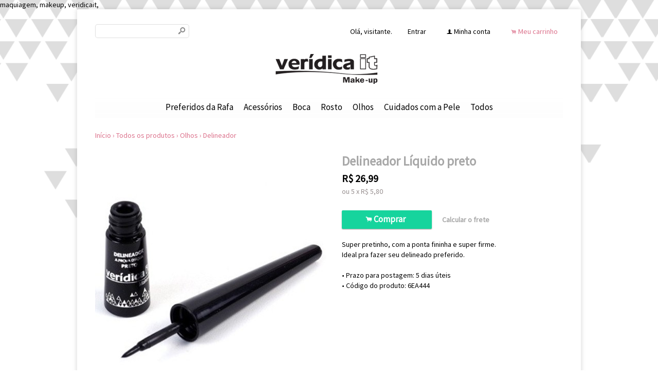

--- FILE ---
content_type: text/html;charset=UTF-8
request_url: https://www.veridicait.com.br/pd-6ea444-delineador-liquido.html?ct=2639ee&p=1&s=1
body_size: 9270
content:


























<!DOCTYPE html>
<html>
    <head>
        <meta http-equiv="Content-Type" content="text/html; charset=utf-8" />
        
        <!-- Favicon -->
        <link rel="shortcut icon" href="/is/userfaveicon?webCode=3F9B0&r=0.070738" />
        
        <!-- jQuery -->
        <script type='text/JavaScript' src="//s3.amazonaws.com/template-assets.iluria.com/commons/jquery.1.9.1.min.js"></script>
        <script type="text/javascript" src="//s3.amazonaws.com/template-assets.iluria.com/commons/jquery-migrate-1.2.1.min.js"></script>
        <script type='text/JavaScript' src='//s3.amazonaws.com/template-assets.iluria.com/commons/jquery-ui-1.8rc3.custom.min.js'></script>
        <script type='text/JavaScript' src='//s3.amazonaws.com/template-assets.iluria.com/commons/jquery.cookie.js'></script>
        
        <!-- Scripts do Iluria -->
        <script type='text/JavaScript' src='/webCommons/scripts/iluria/iluria.js.jsp?r=20.070738'></script>
        
        <!-- Plugin Fancybox -->
        <link rel="stylesheet" href="//s3.amazonaws.com/template-assets.iluria.com/commons/jquery.fancybox-2.1.4/jquery.fancybox.css?v=2.1.4" type="text/css" media="screen" />
        <script type="text/javascript" src="//s3.amazonaws.com/template-assets.iluria.com/commons/jquery.fancybox-2.1.4/jquery.fancybox.pack.js?v=2.1.4"></script>
        
        <!-- Plugin UI.TO.TOP -->
        <script type="text/javascript" src="//s3.amazonaws.com/template-assets.iluria.com/commons/jquery.easing.1.3.js"></script>
        <link rel="stylesheet" href="//s3.amazonaws.com/template-assets.iluria.com/commons/jquery.ui.totop/ui.totop.css" type="text/css" media="screen" />
        <script type="text/javascript" src="//s3.amazonaws.com/template-assets.iluria.com/commons/jquery.ui.totop/jquery.ui.totop.js"></script>
        <script type="text/javascript">$(function(){ $().UItoTop({ easingType: 'easeOutQuart' }); });</script>
        
        <!-- Plugin Maxlength -->
        <script type='text/JavaScript' src='//s3.amazonaws.com/template-assets.iluria.com/commons/jquery.maxlength-min.js'></script>
        
        <!-- Plugin menu de categorias -->
        <script type="text/javascript" src="//s3.amazonaws.com/template-assets.iluria.com/commons/jquery.jMenu.1.9/js/jMenu.jquery.js"></script>
        <link rel="stylesheet" type="text/css" href="//s3.amazonaws.com/template-assets.iluria.com/commons/jquery.jMenu.1.9/css/jMenu.jquery.css" media="screen" />
        
        <!-- Plugin PrettyPhoto -->
        <script type='text/JavaScript' src='//s3.amazonaws.com/template-assets.iluria.com/commons/prettyphoto/js/jquery.prettyPhoto.min.js'></script>
        <link rel='stylesheet' href='//s3.amazonaws.com/template-assets.iluria.com/commons/prettyphoto/css/prettyPhoto.css' type='text/css' media='screen' />
        
        <!-- Google Web Fonts -->
        <link href='//fonts.googleapis.com/css?family=Source+Sans+Pro|Aclonica' rel='stylesheet' type='text/css'/>
        
        <!-- Tema da loja -->
        <link rel="stylesheet" type="text/css" href="iluria-theme.css?r=0.070738" />
        <link rel="stylesheet" type="text/css" href="cart.css?r=0.070738" />
        <link rel="stylesheet" type="text/css" href="user-theme.css?r=0.070738" />



<!-- Carrega os detalhes do produto -->


































	
	<script>
		$(function() {
			defaultInstallment = $("#iluria-product-price-installment").text();
		});
		
		function getInstallmentVariationProp(value1, value2, value3) {
			if (value2 === undefined) {
				value2 = "";
			}
			if (value3 === undefined) {
				value3 = "";
			}
			var variationProp = value1 + "-" + value2 + "-" + value3; 
			return installments[variationProp];
		}
	</script>




<!-- Título do produto e nome da loja -->
<title>Delineador L&iacute;quido preto - Verídica It</title>

<!-- Meta tags para o Facebook e Google -->








<meta name="title" content="Delineador L&iacute;quido preto - Ver&iacute;dica It"/>
<meta name="description" content="delineador, delineador l&iacute;quido, veridica it"/>

<meta property="og:type" content="article"/>
<meta property="og:title" content="Delineador L&iacute;quido preto"/>
<meta property="og:description" content="delineador, delineador l&iacute;quido, veridica it" />
<meta property="og:image" content="http://s3.amazonaws.com/img.iluria.com/product/6EA444/17BFBAD/850xN.jpg"/>
<meta property="og:url" content="//www.veridicait.com.br/pd-6EA444.html"/>
<meta property="og:site_name" content=""/>

<!-- Link canônico para SEO -->
<link rel="canonical" href="//www.veridicait.com.br/pd-6ea444-delineador-liquido-preto.html" />


<!-- Plugin de zoom da imagem do produto -->

    <link  href="//s3.amazonaws.com/template-assets.iluria.com/commons/jquery.cloudzoom-3.0/cloudzoom.css" type="text/css" rel="stylesheet" />
    <script src="//s3.amazonaws.com/template-assets.iluria.com/commons/jquery.cloudzoom-3.0/cloudzoom.js"></script>
    <style>
        .cloudzoom-ajax-loader {
            background-image: url('//s3.amazonaws.com/template-assets.iluria.com/commons/spinner-6.gif');
            background-position: center center;
            background-repeat: no-repeat;
            width: 36px;
            height: 36px;
            background-color: black;
            border-radius: 7px;
            padding: 10px;
        }
        .cloudzoom-lens {
            cursor: pointer;
            cursor: hand;
            border: 1px transparent solid;
        }
        .cloudzoom-zoom {
            box-shadow: 0px 0px 7px -1px rgba(0,0,0,0.4);
            border-color: #ccc;
        }
    </style>


<!-- Dados do produto -->
<script type="text/javascript">
    var productId = "6EA444";
    var zoomImage = "//s3.amazonaws.com/img.iluria.com/product/6EA444/17BFBAD/850xN.jpg";
</script>

<!-- Scripts do Iluria -->
<script type="text/javascript" src="product-scripts.js"></script>

<!-- Carrega a foto principal -->
<script type="text/javascript">
    $(function(){
        loadThumb("//s3.amazonaws.com/img.iluria.com/product/6EA444/17BFBAD/450xN.jpg", "17BFBAD", "6EA444", "");
    });
</script>














    
    





		
			maquiagem, makeup, veridicait,
		


</head>














<!-- Este arquivo é comum a quase todas as páginas da loja -->
<!-- Ele representa a estrutura geral do layout da loja -->
<body>
    
    
    
    
   	                
    
    
    <div id="canvas" class="canvas-border">
        <div id="canvas-inner">
            <div id="canvas-inner-header">
                
                
                    

















	












<div id="header" class="header-intermediate">
	 <table cellpadding=0 cellspacing=0 width="100%">
		<tr valign="middle">
			<td align="left" width="100%">
		        <!-- Campo de busca -->
		        












<!-- Barra de pesquisa de produtos -->
<form action="search.html" method="post" id="search-form">
    <div class="search-bar">
        <input type="text" name="searchQuery" autocomplete="off"><a href="javascript: doSearch();" class="search-bar-button">s</a>
    </div>
</form>

<script>
    $(function() { 
        $(".search-bar input").focus(function() { $(this).val(""); }); 
    });
    function doSearch() {
        $("#search-form").submit();
    }
</script>


		    </td>
		    <td align="right">
	            <!-- Mensagem 'Olá visitante' -->
	            <nobr>













    <div class="hello-client-message">
        Olá,
        
        visitante.
    </div>

</nobr>
		    </td>
		    
			    
		    <td align="right">
	            <!-- Login -->
	            <nobr>















	<div class="logout-button iluria-layout-menu">
        <a href="javascript: Iluria.showLoginSSLForm();">
            
            
                <div>Entrar</div>
            
        </a>
    </div>

</nobr>
		    </td>
		    <td align="right">
	            <!-- Minha conta -->
	            <nobr>












<!-- Botão 'Minha conta' -->
<div class="my-account-button iluria-layout-menu">
    
    
        <div>
            <span>f</span> <a href="javascript: doMyAccountClick()">Minha conta</a>
        </div>
    
</div>

<script>
    function doMyAccountClick() {
        
            
            Iluria.showLoginSSLForm();            
        
            }
</script> 
</nobr>
		    </td>
		    <td align="right">
	            <!-- Carrinho de compras -->
	            <nobr>












<!-- Botão do carrinho de compras -->
<div class="cart-button" >
    
    
        <div>
            <span>.</span> <a href="javascript: Iluria.inlineCart.showCart()">Meu carrinho</a>
        </div>
    
</div>
</nobr>
			</td>
		</tr>
       </table>
</div>







                    <div class="header-logo-full">
                        














<!-- Logo da loja -->
<div id="shop-logo" class="top-image">
    <a href="index.html">
        
            <img src="//s3.amazonaws.com/img.iluria.com/user_layout_theme/3F9B0/logo.jpg?r=0.070738" border=0>
        
        
    </a>
</div>

                    </div>
                
                
                
                
                
                
                <!-- Verifica se a barra de categorias está na horizontal -->            
                
                    












<!-- Carrega a lista de categorias e subcategorias -->

















<div class="horizontal-menu" style="visibility: hidden;">
	<div id="categories-menu-container" class="categories-menu-container ">
	    <div class="categories-menu">
	        <!-- Categorias -->
	        <ul id="jMenu">

				
		            






           		

	            







	                <li class="category-menu">
	                    <a class="fNiv category-title" href="preferidos-da-rafa-ct-27ed5e">Preferidos da Rafa</a>
	                    
	                    <!-- Subcategorias -->
	                    
	                        <ul class="subcategory-menu-container">
	                            
	                            








	                                <li class="subcategory-menu"><a href="millennial-lips-matte-ct-328033" class="subcategory-title">Millennial Lips Matte</a></li>
	                            
	                        </ul>
	                    
	                </li>
	            

	                <li class="category-menu">
	                    <a class="fNiv category-title" href="acessorios-ct-32cb95">Acess&oacute;rios</a>
	                    
	                    <!-- Subcategorias -->
	                    
	                </li>
	            

	                <li class="category-menu">
	                    <a class="fNiv category-title" href="boca-ct-2639f0">Boca</a>
	                    
	                    <!-- Subcategorias -->
	                    
	                        <ul class="subcategory-menu-container">
	                            
	                            








	                                <li class="subcategory-menu"><a href="batom-cremoso-donna-ct-26b0de" class="subcategory-title">Batom Cremoso Donna</a></li>
	                            

	                                <li class="subcategory-menu"><a href="lapis-labial-ct-328032" class="subcategory-title">Lápis Labial</a></li>
	                            

	                                <li class="subcategory-menu"><a href="millennial-lips-matte-ct-26b18b" class="subcategory-title">Millennial Lips Matte</a></li>
	                            

	                                <li class="subcategory-menu"><a href="millennial-lips-gloss-ct-26b18a" class="subcategory-title">Millennial Lips Gloss</a></li>
	                            

	                                <li class="subcategory-menu"><a href="veri-tint-ct-2be27d" class="subcategory-title">Veri Tint</a></li>
	                            
	                        </ul>
	                    
	                </li>
	            

	                <li class="category-menu">
	                    <a class="fNiv category-title" href="rosto-ct-2639e9">Rosto</a>
	                    
	                    <!-- Subcategorias -->
	                    
	                        <ul class="subcategory-menu-container">
	                            
	                            








	                                <li class="subcategory-menu"><a href="base-alta-cobertura-ct-26692e" class="subcategory-title">Base Alta Cobertura</a></li>
	                            

	                                <li class="subcategory-menu"><a href="base-day-by-day-confort-matte-ct-32d253" class="subcategory-title">Base Day By Day Confort Matte</a></li>
	                            

	                                <li class="subcategory-menu"><a href="blush-ct-2ae567" class="subcategory-title">Blush</a></li>
	                            

	                                <li class="subcategory-menu"><a href="duo-de-contorno-ct-328035" class="subcategory-title">Duo de Contorno</a></li>
	                            

	                                <li class="subcategory-menu"><a href="iluminador-facial-luminous-night-ct-266924" class="subcategory-title">Iluminador Facial Luminous Night</a></li>
	                            

	                                <li class="subcategory-menu"><a href="po-compacto-donna-ct-308697" class="subcategory-title">Pó Compacto Donna</a></li>
	                            

	                                <li class="subcategory-menu"><a href="po-finalizador-ultrafino-ct-266928" class="subcategory-title">Pó Finalizador Ultrafino</a></li>
	                            

	                                <li class="subcategory-menu"><a href="primer-facial-ct-2639eb" class="subcategory-title">Primer Facial</a></li>
	                            

	                                <li class="subcategory-menu"><a href="trio-bic-ct-328036" class="subcategory-title">Trio BIC</a></li>
	                            
	                        </ul>
	                    
	                </li>
	            

	                <li class="category-menu">
	                    <a class="fNiv category-title" href="olhos-ct-2639ed">Olhos</a>
	                    
	                    <!-- Subcategorias -->
	                    
	                        <ul class="subcategory-menu-container">
	                            
	                            








	                                <li class="subcategory-menu"><a href="corretivo-ct-28b30e" class="subcategory-title">Corretivo</a></li>
	                            

	                                <li class="subcategory-menu"><a href="delineador-ct-2639ee" class="subcategory-title">Delineador</a></li>
	                            

	                                <li class="subcategory-menu"><a href="lapis-ct-2639ef" class="subcategory-title">Lápis</a></li>
	                            

	                                <li class="subcategory-menu"><a href="glitter-ct-26b0d4" class="subcategory-title">Glitter</a></li>
	                            

	                                <li class="subcategory-menu"><a href="mascara-de-cilios-ct-26b0d7" class="subcategory-title">Máscara de Cílios</a></li>
	                            

	                                <li class="subcategory-menu"><a href="sobrancelha-ct-26b0d6" class="subcategory-title">Sobrancelha</a></li>
	                            

	                                <li class="subcategory-menu"><a href="paleta-de-sombras-ct-2ae9e2" class="subcategory-title">Paleta de Sombras</a></li>
	                            

	                                <li class="subcategory-menu"><a href="pigmento-ct-26b0d5" class="subcategory-title">Pigmento</a></li>
	                            
	                        </ul>
	                    
	                </li>
	            

	                <li class="category-menu">
	                    <a class="fNiv category-title" href="cuidados-com-a-pele-ct-328034">Cuidados com a Pele</a>
	                    
	                    <!-- Subcategorias -->
	                    
	                        <ul class="subcategory-menu-container">
	                            
	                            








	                                <li class="subcategory-menu"><a href="agua-micelar-ct-28b356" class="subcategory-title">Água Micelar</a></li>
	                            

	                                <li class="subcategory-menu"><a href="bruma-fixa-hidrata-ct-2ee7a4" class="subcategory-title">Bruma Fixa + Hidrata</a></li>
	                            

	                                <li class="subcategory-menu"><a href="demaquilante-ct-2639ea" class="subcategory-title">Demaquilante</a></li>
	                            

	                                <li class="subcategory-menu"><a href="serum-facial-ct-2ce4c8" class="subcategory-title">Sérum Facial</a></li>
	                            
	                        </ul>
	                    
	                </li>
	            

	                <li class="category-menu">
	                    <a class="fNiv category-title" href="todos-ct-277ade">Todos</a>
	                    
	                    <!-- Subcategorias -->
	                    
	                </li>
	            
				
				

	            

	        </ul>
	    </div>
	</div>
</div>

<script type="text/javascript">
    $(document).ready(function(){
        $("#jMenu").jMenu({
            openClick : false,
            ulWidth : '220',
            absoluteTop: 'auto',
            effects : {
                effectTypeOpen : 'show',
                effectTypeClose : 'hide'
            },
            animatedText : true,
            paddingLeft: 5
        });
        $(".horizontal-menu").css("visibility", "visible");
    });
</script>

                
            </div>
            
            <div class="canvas-body">
                
                












<!-- Estas imagens são mostradas somente na index.html -->





                <!-- Verifica se a barra de categorias está na vertical -->            
                

                <div id="canvas-inner-body">
                    

<!-- Pop-up newsletter -->










<!-- Widget de comentários do Facebook -->
















<!-- Barra de navegação -->
<!-- Verifica se a barra de navegação é interna -->

 	












<!-- Barra de navegação -->



<div class="breadcrumb" style="padding: 0px !important">
	<table width="100%" cellpadding=0 cellspacing=0>
		<tr valign="middle">
			<td valign="middle">
				<div class="breadcrumb" style="margin: 0px !important; background-color: transparent !important;">
				    <a href="index.html">Início</a>
				    <span class="breadcrumb-separator">&rsaquo;</span> <a href="search.html">Todos os produtos</a>
				    
				        
				            <span class="breadcrumb-separator">&rsaquo;</span> <a style="padding: 0px" href="olhos-ct-2639ed">Olhos</a>
				            <span class="breadcrumb-separator">&rsaquo;</span> <a style="padding: 0px" href="delineador-ct-2639ee?pageNum=1&sortBy=1">Delineador</a>
				        
				        
				       
				    
				</div>
    		</td>
    		
    		
	    		<td align="right">
	    			<div class="iluria-sort">
	    				<select style="float: left; visibility: hidden;"><option></option></select>
	    			</div>
	    			
	    		</td>
	    	
    		
    	</tr>
    </table>
    
</div>


<!-- Verifica se a barra de navegação é externa -->






<!-- Formulário para adicionar o produto ao carrinho de compras -->
<form action='/inlineCart.do' method="post" name="addToCartForm">
    <input type="hidden" name="command" value="addToCart">
    <input type="hidden" name="productId" value="6EA444">
    
    <div id="product-details-wrapper">
	    <table width="100%" cellpadding="0" cellspacing="0" class="product-details-container">
	        <tr valign="top">
	            <td align="left" class="product-details-container-td-pictures">
	                
	                <!-- Foto principal-->
	                <div id="big-image-container" style="position: relative;" oncontextmenu="return false;">
	                    
	                        <div onclick="showZoomImageFancybox()">
	                            <a href="http://s3.amazonaws.com/img.iluria.com/product/6EA444/17BFBAD/850xN.jpg" id="zoom01">
	                                <img src="//s3.amazonaws.com/img.iluria.com/product/6EA444/17BFBAD/450xN.jpg" id="big-image" class="cloudzoom" 
	                                data-cloudzoom="captionSource: '', zoomSizeMode: 'zoom', tintColor: 'rgba(255,255,255,0.8)', zoomPosition: '#zoom-position'" 
	                                border=0 
	                                alt="Delineador L&iacute;quido preto" title="Delineador L&iacute;quido preto" />
	                            </a>
	                        </div>
	                    
	                    
	                </div>
	                
	                <!-- Miniaturas das fotos -->
	                <div id="thumbsContainer">
	                    
	                    
	                    
	                        
	                    
	                </div>
	                
	                <!-- Botões curtir, pinterest e twitter -->
	                <div class="product-social-media-buttons">
	                    
    










<!-- Load Facebook SDK for JavaScript -->
<div id="fb-root"></div>
<script>(function(d, s, id) {
var js, fjs = d.getElementsByTagName(s)[0];
if (d.getElementById(id)) return;
js = d.createElement(s); js.id = id;
js.src = "https://connect.facebook.net/pt_BR/sdk.js#xfbml=1&version=v3.0";
fjs.parentNode.insertBefore(js, fjs);
}(document, 'script', 'facebook-jssdk'));</script>


<!-- Place this tag in your head or just before your close body tag. -->
		<script src="https://apis.google.com/js/platform.js" async defer></script>




	<style>
		.iluria-share-product-container {
			clear: both;
			height: 16px;
			line-height: 17px;
		}
		.iluria-share-product-container div {
			padding-right: 0px;
			float: left;
		}
		.iluria-share-product-container a {
			text-decoration: none;
			color: #666;
			font-family: "Trebuchet MS", Verdana; 
			font-size: 12px;
		}
		.iluria-share-product-container a:hover {
			text-decoration: none;
		}
		.iluria-share-product-container a:visited {
			text-decoration: none;
		}
		.iluria-share-product-container img {
			margin-right: 5px;
		}
		.iluria-share-product-facebook-share {
			margin-right: 20px;
			margin-top: 1px;
		}
		.iluria-share-product-twitter {
			margin-right: 2px;
		}
		
		.iluria-share-product-google {
			margin-left: 2px; 
		}
	</style>
	<div class="iluria-share-product-container">
		
			<div class="iluria-share-product-facebook-share">
				<div class="fb-share-button" 
					data-href="//www.veridicait.com.br/pd-6EA444.html" 
					data-layout="button">
				</div>
			</div>
		
		
		
		
		
		
		
	</div>


	                </div>
	            </td>                
	            <td class="product-details-container-td-description">
	                <div style="position: relative;" class="product-details-description-wrapper">
	                    
	                    <!-- Imagem ampliada do zoom -->
	                    <div id="zoom-position"></div>
	                    
	                    <!-- Título do produto -->
	                    <h1 class="product-title">Delineador L&iacute;quido preto</h1>
	                    
	                    <!-- Preços e quantidade em estoque -->
	                    <div class="product-price-container">
	                        <div class="iluria-product-price-original" id="iluria-product-no-discount-price">















	
		
	

</div>
	                        <div class="iluria-product-price" id="iluria-product-price">


















	
		<span class="product-price-currency">R$ </span><span class="product-price-text">26,99</span>
	 
</div>
	                        <div class="iluria-product-price-installment" id="iluria-product-price-installment">














	
		<span class="product-price-installment-text">ou </span><span class='product-price-max-installments'>5</span> <span class='product-price-installment-separator'>x</span> <span class='product-price-currency'>R$ </span>5,80
	



	
</div>
	                        <div class="iluria-product-price-installment" id="iluria-product-deposit-discount-price">












	
	
</div>
	                        <div id="iluria-product-quantity-content" class="product-description">





</div>
	                    </div>
	                    
	                    <!-- Para produtos não esgotados -->
	                    
	                        
	                        <!-- Variações -->
	                        
	                        
	                        <!-- Botão comprar e calcular o frete -->
	                        <div style="display: table;">
	                        	
		                            <div id="product-buy-button-container" style="float: left">
		                                















    <div class="buy-button-text button" onclick="Iluria.inlineCart.addToCart()">
        <span>.</span> Comprar &nbsp;
    </div>


		                            </div>
		                        
	                            <div id="variation-soldout-button-container" class="iluria-product-soldout-text hand-cursor product-description" style="display:none">
	                            Opção esgotada. Clique aqui para ser avisado <br>
	                            quando o produto estiver disponível.
	                       		 </div>
	                            
	                                
	                                    <div id="product-shipping-link-container">
	                                        <a id="product-shipping-link" href="#product-shipping">Calcular o frete</a>
	                                        



<style>
.shipping-text
{
font-size: 14px;
color: #666666;
    font-family: "Trebuchet MS";
}

</style>


<div style="display: none">
	<div id="product-shipping" style="padding-top: 10px">
			<label class="shipping-text">Digite o cep para calcular o valor do frete: <input type="text" id="product-shipping-zip" name="zip" size="12"> </label>
			<input type="hidden" id="productWebCode" name="productWebCode" value="6EA444" autocomplete="off">
		<center>
			<div onclick="calculateShipping()" class="button buy-button-text" style="margin-top: 20px;">
				Calcular
			</div>
		</center>
		
		
		<div style="margin-top: 20px;" class="shipping-sub-container">
			<center>
				<div id="product-page-shipping-loader" style="display:none;">
					<img alt="" src="//s3.amazonaws.com/template-assets.iluria.com/commons/spinner2.gif" />
				</div>
			</center>
			<div id="product-shipping-message" class="shipping-text" style="display:none"></div>
			<!-- <div id="product-shipping-pac" class="shipping-text" style="display:none" ></div>
			<div id="product-shipping-sedex" class="shipping-text" style="display:none"></div>
			<div id="product-shipping-Esedex" class="shipping-text" style="display:none"></div> -->
		</div>
	</div>
</div>

<script>

	priceGlobal = "";
	function calculateShipping()
	{
		
		
		$("#product-page-shipping-loader").show();
		
		$("#product-shipping-message").hide();
		$("#product-shipping-pac").hide();
		$("#product-shipping-sedex").hide();
		$("#product-shipping-Esedex").hide();
		
		var zip = $("#product-shipping-zip").val();
		var productWebCode = $("#productWebCode").val();
		
		$.ajax({
		
			url: "/inlineCart.do?command=calculateProductShipping",
			type: "post",
			data : { zip: zip, productWebCode: productWebCode, productPrice : priceGlobal.substr(3).replace(',','.') },
			success: function(data, status)
					{
						var shipping = jQuery.parseJSON(data);
						
						$("#product-page-shipping-loader").hide();
						
						$('.shipping-type').remove();
						if(jQuery.isEmptyObject(shipping))
						{
							var error = "Não foi possível calcular o frete para o CEP informado ou o sistema dos Correios está indisponível.";
							$("#product-shipping-message").text(error);
							$("#product-shipping-message").show();
						}
						else
						{
							for (var type in shipping) {
								var text = null;
								if (shipping[type].value !== null) {
									var description = type;
									
									if(shipping[type].description != null && shipping[type].description != "undefined")
										description = shipping[type].description;
									
									if (shipping[type].value === "") {										
										text = description + ": " + shipping[type].details;
									} else {
										text = description + ": R$ " + shipping[type].value;
									}
								}
								if (shipping[type].time != null && shipping[type].time != 0) {
									text += " - prazo após postagem: " + shipping[type].time + " dias úteis"; 
								}
								if (text !== null) {
									$('.shipping-sub-container').append("<div class='shipping-text shipping-type'>" + text + "</div>");	
								}
							}
						}
					},
			error: function()
					{
						$("#product-page-shipping-loader").hide();
				
						var error = "Não foi possível calcular o frete para o CEP informado ou o sistema dos Correios está indisponível."; 
						$("#product-shipping-message").text(error);
						$("#product-shipping-message").show();
					}
		});
		
		
	}

</script>

<script>
        $(function(){
            $('#product-shipping-link').fancybox({minHeight: 230, height:230});
        });
        
        function isNumber(n) {
        	  return !isNaN(parseFloat(n)) && isFinite(n);
        	}
    </script>

	                                    </div>
	                                
	                            
	                        </div>
	                    
	                    
	                    <!-- Para produtos esgotados -->
	                    
	                    
	                    
		                    <!-- Descrição -->
		                    <div class="product-description">
		                        Super pretinho, com a ponta fininha e super firme.<br />
Ideal pra fazer seu delineado preferido.
		                    </div>
	                    
	                    
	                    <!-- Tabela de medidas -->
	                    
	                   
	                    
	                   		 












<!-- Informações gerais do produto -->
 <div style="margin-top: 20px" class="product-description">
     
         <div class="iluria-shipping-time-container">
             &bull; Prazo para postagem:
             <span id="iluria-product-shipping-time"></span>
         </div>
         <script>
             if(5 == 1)
                 $("#iluria-product-shipping-time").text("5 dia útil");
             else if(5 == 0)
                 $("#iluria-product-shipping-time").text("mesmo dia");
             else
                 $("#iluria-product-shipping-time").text("5 dias úteis");
         </script>
     
     
     
         &bull; Código do produto: 6EA444 <br>
         
             <span id="product-minimum-quantity">&bull; Quantidade mínima: 1<br></span>
             <script> if(1 > 1) $("#product-minimum-quantity").show(); </script>
             
             
         
     
 </div>
	                   	
	                </div>
	            </td>
	        </tr>
	    </table>
	    
    </div>
</form>

<!-- Comentários -->

















<!-- Veja também -->














    <div class="sub-header">
        Veja também
    </div>
    


















			<script>
				iluriaShowPagination = true;
			</script>
	
	
	
	
	<script>
	
	</script>
	
	
	


    <div class="see-also-wrapper">
	    






	        <div class="see-also-container">
	            <a href="pd-982bc4-mascara-para-cilios-extreme-preta.html">
	                <img src="//s3.amazonaws.com/img.iluria.com/product/982BC4/18A9AE8/230x230.jpg" border=0 alt="Máscara para Cílios Extreme Preta" title="Máscara para Cílios Extreme Preta"/>
	            </a>
	        </div>
	    
	        <div class="see-also-container">
	            <a href="pd-978e7e-mascara-para-cilio-peeloff-marrom.html">
	                <img src="//s3.amazonaws.com/img.iluria.com/product/978E7E/188111D/230x230.jpg" border=0 alt="Máscara para cílio Peeloff marrom" title="Máscara para cílio Peeloff marrom"/>
	            </a>
	        </div>
	    
	        <div class="see-also-container">
	            <a href="pd-9384ff-trio-bic.html">
	                <img src="//s3.amazonaws.com/img.iluria.com/product/9384FF/17975F9/230x230.jpg" border=0 alt="Trio BIC" title="Trio BIC"/>
	            </a>
	        </div>
	    
	        <div class="see-also-container">
	            <a href="pd-978e80-corretivos-coloridos.html">
	                <img src="//s3.amazonaws.com/img.iluria.com/product/978E80/1881128/230x230.jpg" border=0 alt="Corretivos Coloridos" title="Corretivos Coloridos"/>
	            </a>
	        </div>
	    
	        <div class="see-also-container">
	            <a href="pd-7261a3-po-finalizador-nude.html">
	                <img src="//s3.amazonaws.com/img.iluria.com/product/7261A3/11BC49B/230x230.jpg" border=0 alt="Pó Finalizador Nude" title="Pó Finalizador Nude"/>
	            </a>
	        </div>
	    
    </div>
    <script>
        $(function(){
            $(".see-also-container").each(function(i) {
                if((i+1)%5 == 0)
                    $(this).css("padding-right","0px");
            });
        });
    </script>
    <div style="clear: both"></div>


















</div>
</div>
</div>


</div>


    












<!-- Rodapé -->
<div id="footer" class="footer">
    <div id="canvas-inner-footer">
        <table cellpadding=0 cellspacing=0 width="100%">
            <tr valign="top">
                <td>
                    <!-- Páginas criadas pelo lojista -->
                    




















<div class="iluria-pages-container">
    <div class="footer-title">
        Institucional
    </div>
    <div class="iluria-layout-pages">
        <dl class="pages-container">
            
            







                <dd class="pages-item">» <a href="quem-somos-pg-7e5d6">Quem somos</a></dd>
            

                <dd class="pages-item">» <a href="ajuda-pg-7e5d7">Ajuda</a></dd>
            
            
            
                <dd class="pages-item">
                    » <a href="testimonials.html">Depoimentos</a>
                </dd>
            
            
            
                <dd class="pages-item">
                    » <a href="contact.html">Contato</a>
                </dd>
            
            
        </dl>
    </div>
</div>
​
                    
                    <!-- Selo do E-Bit -->
                    
                </td>
                <td style="padding-left: 20px">
                    
                        <!-- Imagem do banner de meios de pagamentos -->
                        












<div class="footer-title">
    Pagamentos
</div>



    <div class="iluria-payment-methods">
        <dl class="pages-container">
            
            
                <dd class="pages-item">» <a href="http://www.pagseguro.com.br/" target="_blank">Pagseguro</a></dd>
            
            
            
                   
            
            
            
        </dl>
    </div>
    
                    
                </td>
                
                <td>
                    
                        <!-- Widget do Facebook -->
                        <div style="padding-left: 20px; padding-bottom: 20px;">
                            












<!-- Widget do Facebook -->
<div class="footer-title">
    Facebook
</div>
<div id="facebook-widget">
    <iframe src="//www.facebook.com/plugins/likebox.php?href=https://www.facebook.com/veridicait&amp;width=240&amp;height=205&amp;colorscheme=light&amp;show_faces=true&amp;header=false&amp;stream=false&amp;show_border=false&amp;appId=116639375105467" scrolling="no" frameborder="0" style="border:none; overflow:hidden; width:240px; height:205px;" allowTransparency="true"></iframe>
</div>

                        </div>
                    
                    
                </td>        
                
                <td style="padding-left: 20px">
                	<div style="max-width: 225px; overflow: hidden;">
	                    <!-- Campo da newsletter -->
	                    














    <div class="iluria-newsletter-container">
        <div class="footer-title">
        	Receba nossa newsletter
        </div>
        <div class="iluria-layout-newsletter">
            <table width="100%" cellpadding=0 cellspacing=0 style="padding-top: 20px">
                <tr valign="center">
                    <td align="left" width="128">
                        <input style="width: 120px;" id="newsletter-email" class="newsletter-email" type="text" name="newsletter-email" value="">
                    </td>
                    <td align="left">
                        <input value="&nbsp;OK&nbsp;" type="button" class="newsletter-button" onclick="javascript: subscribeNewsletter()">
                    </td>
                </tr>
            </table>
        </div>
    </div>

    
    <script>
        var emailText = "Digite seu email";       
        $(function() {
            $("#newsletter-email").val(emailText);
            $('#newsletter-email').focus(
                function()
                {
                    if ($('#newsletter-email').val('') == emailText)
                    {
                        $('#newsletter-email').val('');
                    }
                });
        });
        
        function subscribeNewsletter() {
            var email = $('#newsletter-email').val();
            if($.trim(email) == "")
            {
                alert("Por favor informe seu email.");
                return;
            }
            
            Iluria.clientAccount.subscribeNewsletter(email);
        }
    </script>



	                    
	                    <!-- Ícones das mídias sociais -->
	                    












<!-- Ícones das redes sociais -->
<div id="social-media-icons">
    
        <div class="iluria-social-media-link">
            <a href="https://www.facebook.com/veridicait" target="_blank">
                
                
                    <img src="//s3.amazonaws.com/template-assets.iluria.com/commons/social-media-icons/facebook-cinza.png" border=0 width=40/>
                
            </a>
        </div>
    
    
    
    
    
    
    
        <div class="iluria-social-media-link">
            <a href="https://instagram.com/veridicait" target="_blank">
                
                    <img src="//s3.amazonaws.com/template-assets.iluria.com/commons/social-media-icons/instagram-cinza.png" border=0 width=40/>
                
                                        
            </a>
        </div>
    
</div>

	                    
		                <!-- Selos de segurança -->
			            
			                












<!-- Selos de segurança da loja -->
<div class="security-stamps-container">
    
        <a href="https://www.google.com/safebrowsing/diagnostic?site=www.veridicait.com.br" target="_blank"><img src="//s3.amazonaws.com/template-assets.iluria.com/commons/google-safe.png" border=0></a>
    
    
    
    
    
</div>


			            
		            </div> 
                </td>
            </tr>
        </table>
        
        
        <center>
            <div class="copyright pages-container">
                Halma Cosméticos LTDA.<br>CNPJ: 32.489.168/0001-07
            </div>
        </center>
        
        
        <center>
            <div class="copyright pages-container">
                Copyright &copy; Verídica It - Todos os direitos reservados <br>
                








<center>
	<div class="iluria-copyright">
		<a href="http://www.iluria.com.br/" target="_blank" alt="Montar loja virtual no Iluria é fácil. Experimente grátis." title="Montar loja virtual no Iluria é fácil. Experimente grátis.">Tecnologia &copy; Iluria</a>
	</div>
</center>
 
                <!-- Atenção: É proibido retirar o copyright Iluria -->
            </div>
        </center>
    </div>
</div>


<!-- Scripts do chat -->

    

















<script defer src="https://static.cloudflareinsights.com/beacon.min.js/vcd15cbe7772f49c399c6a5babf22c1241717689176015" integrity="sha512-ZpsOmlRQV6y907TI0dKBHq9Md29nnaEIPlkf84rnaERnq6zvWvPUqr2ft8M1aS28oN72PdrCzSjY4U6VaAw1EQ==" data-cf-beacon='{"version":"2024.11.0","token":"6437c8e1de414c0eb610e7ef061d6bdb","r":1,"server_timing":{"name":{"cfCacheStatus":true,"cfEdge":true,"cfExtPri":true,"cfL4":true,"cfOrigin":true,"cfSpeedBrain":true},"location_startswith":null}}' crossorigin="anonymous"></script>
</body>

</html>



--- FILE ---
content_type: text/css;charset=UTF-8
request_url: https://www.veridicait.com.br/iluria-theme.css?r=0.070738
body_size: 6630
content:













@charset "UTF-8";

@font-face {
    font-family: 'ModernPictogramsNormal';
    src: url('modernpics-webfont.eot');
    src: url('modernpics-webfont.eot?#iefix') format('embedded-opentype'),
        url('modernpics-webfont.woff') format('woff'),
        url('modernpics-webfont.ttf') format('truetype'),
        url('modernpics-webfont.svg#ModernPictogramsNormal') format('svg');
    font-weight: normal;
    font-style: normal;
}

@font-face {
	font-family: 'WebHostingHub-Essentials';
	src: url('281975_0_0.eot');
	src: url('281975_0_0.eot?#iefix') format('embedded-opentype'),
		url('281975_0_0.woff') format('woff'),
		url('281975_0_0.ttf') format('truetype'),
		url('281975_0_0.svg#wf') format('svg');
}

* { outline: none }
img { -ms-interpolation-mode: bicubic; }
body {
    background-color: rgb(255, 255, 255);
    background-image: url('//s3.amazonaws.com/img.iluria.com/user_layout_theme/3F9B0/background.jpg?v=0.924343');
    background-attachment: fixed;
    background-position: center top;
    background-repeat: repeat;
    background-size: auto;
    margin: 0px;
    padding: 0px;
}
body, select { 
    font-family: 'source sans pro', arial, sans-serif;
    font-size: 14px; 
    color: black; 
}
#header {
    margin-top: 29px;
    margin-bottom: 5px;
}
.header-external{
	display: table;
	width: 100%;
    background-color: rgba(217, 175, 243, 0.25);
    padding: 6px 0px;
}

.header-intermediate {
	display: table;
	width: 100%;
}

.header-internal table form {
	display: table;
	padding: 6px 0;
}

#header-inner{
	width: 910px; 
    margin: 0px auto;
}
.header-logo-full{
	margin: auto;
	display: table;
}
#footer {
    background-color: rgb(223, 223, 223);
}
#canvas {
    width: 980px;
    margin: auto;
    margin-bottom: 0px ;
    margin-top: 0px ;
    /* box-shadow: 0 0 8px -2px rgba(0, 0, 0, 0.2); */
}
#canvas-inner{
	padding: 0px 35px;
	background-color: rgb(255, 255, 255);
}
#canvas-inner-header {
	display: table;
	width: 100%;
}

#canvas-inner-body {
    padding-bottom: 20px;
    width: 910px;
    max-width: 100%;
    display: table;
    float: left;
   
}
#canvas-inner-footer {
    padding: 35px 35px;
    width: 908px;
    margin: auto;
}

.canvas-body {
	display: table;
	
}

.canvas-border
{
	border: 1px rgba(0, 0, 0, 0.12) none;
	box-shadow: 0px 0px 10px rgba(140, 140, 140, 0.38);
	border-radius: 3px;
	overflow: hidden;
}
	
.search-bar {
    float: left; 
    border-radius: 5px; 
    padding: 0px 6px 1px 6px;
    background-color: white; /* para navegadores que não suportam rgba */
    background-color: rgba(255, 255, 255, 0.5);
    border-color: #e7eaec; /* para navegadores que não suportam rgba */
    border-color: rgba(186, 186, 186, 0.46);
    border-width: 1px;
    border-style: solid;
    color: rgb(99, 99, 99);
}
.search-bar a, .iluria-layout-search-bar a:hover {
    text-decoration: none;
    font-family: ModernPictogramsNormal; 
    font-size: 22px;
    
}
.search-bar-button{
    color: rgba(126, 126, 126, 0.91);
    background-color: rgba(255, 255, 255, 0);
}
.search-bar input {
    background-color: rgba(255, 255, 255, 0); 
    border: none; 
    width: 150px;
    color: rgb(112, 112, 112);
}
.hello-client-message {
    float: right;
    margin-right: 20px;
    font-family: Source Sans Pro;
    font-size: 14px;
    font-style: ;
    font-weight: normal;
    text-decoration: none;
    color: rgb(0, 0, 0);
}
.my-account-button {
    
    float: right;
}

.iluria-layout-menu{
    font-family: Source Sans Pro;
    font-size: 14px;
    font-style: ;
    font-weight: normal;
    text-decoration: none;
    color: rgb(0, 0, 0);
    background-color: rgba(0, 0, 0, 0);
    border-radius: 5px;
    padding: 5px 10px;
    margin-right: 10px;
}

.iluria-layout-menu a{
    text-decoration: none;
    color: rgb(0, 0, 0);
}
.iluria-layout-menu a:visited{
    text-decoration: none;
    color: rgb(0, 0, 0);
}

.iluria-layout-menu:hover a{
    text-decoration: underline;
}

.iluria-layout-newsletter{
/*    background-color: rgba(0, 0, 0, 0); */
/*    border-color: rgb(0, 0, 0); */
/*    border-width: 0px; */
/*    border-style: solid; */
}

.footer-title{
    color: rgb(202, 85, 114);
    text-decoration: none;
    font-family: Source Sans Pro;
    font-size: 16px;
    font-style: normal;
    font-weight: bold;
}

#newsletter-email{
    color: rgb(81, 81, 81);
    background-color: rgb(255, 255, 255);
    border:none;
}

.newsletter-button{
    color: rgb(0, 0, 0);
    background-color: rgba(0, 0, 0, 0.15);
    border:none;
}


.iluria-layout-social-media{
    float: left;
    width: 330px;;
}

.pages-container{
    background-color: ;
    border-radius: 0px;
}
.pages-item{
    font-family: Source Sans Pro;
    font-size: 14px;
    font-style: normal;
    font-weight: normal;
    text-decoration: none;
    text-transform: none;
    color: rgb(0, 0, 0);
    margin-left: 20px;
}

.pages-item a{
    color: rgb(0, 0, 0);
    text-decoration: none;
}

.pages-item a:hover{
    text-decoration: underline;
}

.copyright, .iluria-copyright, .iluria-copyright a, .iluria-copyright a:visited, .iluria-copyright a:hover{
    font-family: Source Sans Pro;
    font-size: 12px ;
    text-decoration: none ;
    color: rgb(0, 0, 0) ;
}

.copyright {
    margin-top: 10px;
}

.my-account-button span {
    font-family: ModernPictogramsNormal;
    font-size: 14px;
}
.my-account-button div {
    padding: 0px 10px;
}
.my-account-button a img {
    display: block;
}
.cart-button {
    float: right;
    background-color: rgba(0, 0, 0, 0);
    border-radius: 0px;
    color: rgb(220, 115, 141);
    padding: 5px 10px 5px 10px;
}

.cart-button a, .cart-button a:hover {
    color: rgb(220, 115, 141);
    text-decoration: none;
    font-family: Source Sans Pro;
    font-size: 14px;
    font-weight: normal;
    font-style: normal;
    
}

.cart-button span {
    font-family: ModernPictogramsNormal;
    font-size: 14px;
}
.cart-button a img {
    display: block;
}
.cart-button:hover a {
    text-decoration: underline;
}
.logout-button {
	
    float: right;
}
.logout-button a:hover {
    text-decoration: underline;
}
.logout-button img {
    display: block;
}
#shop-logo { 
    max-width: 100%;
    margin-top: 0px;
    margin-bottom: 9px;
}
#shop-logo a {
    display: table;
    text-decoration: none;
    margin: 0 auto;
}
#shop-logo img { 
    max-width: 910px; 
    display: block; 
}
#shop-logo span {
    color: #D41646; 
    font-size: 46px;
    font-family: rokkitt, sans-serif;
}
#shop-logo div {
    margin: 10px 0px 30px 0px;
}
.search-header { 
    margin-bottom: 20px; 
}
.search-not-found-header { 
    margin-bottom: 20px; 
    color: #D41646;
    font-weight: 600;
    font-size: 23px;
    font-family: rokkitt, arial, sans-serif;
}
div#product-list-container div.product-item-container div.product-item-container-inner a {
    text-decoration: none;
}
#product-list-container {
    display: table;
    width: 100%;
}
.product-item-container { 
    float: left;
    background-color: rgba(0, 0, 0, 0);
    box-shadow: rgba(0, 0, 0, 0)  0px 0px 8px 0px ;
    border: 1px none rgba(0, 0, 0, 0);
    border-radius: 0px;
    overflow: hidden;
    box-sizing : border-box;
    -webkit-box-sizing: border-box;
    -moz-box-sizing: border-box;
}
.product-item-container:hover { 
    background-color: rgba(0, 0, 0, 0);
    border: 1px none rgba(0, 0, 0, 0);
    box-shadow: rgba(0, 0, 0, 0)  0px 0px 8px 0px ;
}
.product-item-container-inner {
    overflow: hidden;
    margin: 9px;
}
.iluria-layout-search-product-title {
    margin-top: 10px;
    font-family: Source Sans Pro;
    font-size: 16px;
    font-style: normal;
    font-weight: bold;
    text-decoration: none;
    
    text-align: center;
}
.product-item-container:hover .iluria-layout-search-product-title a{
    color: rgba(189, 189, 189, 0.91);
}

.iluria-layout-search-product-title a {
    text-decoration: none;
    color: rgba(78, 76, 77, 0.69);
}
.product-thumb-price-container {
    text-align: center;
}
.product-thumb-container {
    cursor: pointer;
    cursor: hand;
    border: 1px none rgba(204, 24, 24, 0);
    border-radius: 0px;
    transition: opacity .3s ease-in-out;
    -moz-transition: opacity .3s ease-in-out;
    -webkit-transition: opacity .3s ease-in-out;
    overflow: hidden;
}

.product-item-container:hover .product-thumb-container{
    border: 1px none rgba(0, 0, 0, 0);
}

.product-item-container:hover .product-thumb-image-container{
    opacity: 0.8;
}

.product-thumb-caption-container {
    overflow: hidden;
    padding-bottom: 7px;
}
.product-thumb-price {
    font-family: Source Sans Pro;
    font-size: 17px;
    font-style: ;
    font-weight: bold;
    text-decoration: ;
    color: rgb(220, 115, 141);
    text-align: center;
}
.product-item-container:hover .product-thumb-price{
    color: rgba(189, 189, 189, 0.91);
}
.product-thumb-original-price {
    margin-top: 10px;
    font-family: Source Sans Pro;
    font-size: 12px;
    font-style: ;
    font-weight: normal;
    text-decoration: line-through;
    color: rgb(96, 86, 89);;
    text-align: center;
}
.product-item-container:hover  .product-thumb-original-price{
    color: rgb(149, 149, 149);
}
.product-thumb-price-installment {
    font-family: Source Sans Pro;
    font-size: 14px;
    font-style: ;
    font-weight: normal;
    text-decoration: ;
    color: rgba(39, 57, 62, 0.52);
    text-align: center;
}
.product-item-container:hover  .product-thumb-price-installment{
    color: rgba(39, 57, 62, 0.52);
}
.product-thumb-soldout-image-container,
.product-thumb-sale-image-container,
.product-thumb-free-shipping-image-container,
.product-thumb-new-product-image-container {
    position: absolute; 
    top: 0px;
}

.product-thumb-sale-image-container {
	left: 0px;
}

.product-thumb-free-shipping-image-container,
.product-thumb-new-product-image-container {
	right: 0px;
}

.product-thumb-zoom-icon {
    position: absolute;
    bottom: 5px;
    left:0;
    right:0;
    margin-left:auto;
    margin-right:auto;
    z-index: 100;
    width: 120px; 
    background-color: black;
    background-color: rgba(0, 0, 0, 0.7); 
    border-radius: 2px; 
    color: #e8e8dd; 
    line-height: 30px;
    opacity: 0.8;
    display: none;
    text-align: left;
}
.product-thumb-zoom-icon img {
    display: initial; 
    float: left; 
    margin: 4px 2px 0px 30px;
}

.product-thumb-container, .product-thumb-image-container { position: relative; }

.product-thumb-image-container img { display: block; }

.iluria-product-thumb img { display: none; }


.featured-products-title,
.iluria-testimonials-title,
.sub-header {
    color: rgb(220, 115, 141);
    font-family: Source Sans Pro;
    font-size: 22px;
    font-weight: bold;
    font-style: ;
    text-decoration: ;
    background-color: rgba(0, 0, 0, 0);
    text-align:left;
    border-radius: 0px;
}

.featured-products-title,
.iluria-testimonials-title {
    margin-bottom: 20px;
}

.featured-products-title{
	width: 100%;
}

.pagination {
    margin-top: 20px; 
    clear: both;
    display: table;
    width: 100%;
}

.iluria-pagination {
    font-size: 14px;
    font-weight: bold;
    width: 100%;
    height: 35px;
}
.iluria-pagination a {
    font-family: Source Sans Pro;
    font-size: 14px;
    font-style: ;
    font-weight: bold;
    text-decoration: none;
    color: rgb(220, 115, 141);
    background-color: rgb(228, 228, 228);
    padding: 5px 10px;
    border-radius: 5px;
}
.iluria-pagination a:hover {
    color: rgb(255, 255, 255);
    background-color: rgb(14, 12, 12);
}
.iluria-pagination a[rel="current-page"] {
    color: rgb(255, 255, 255);
    background-color: rgb(14, 12, 12);
}
.iluria-pagination-previous {
    text-align: left;
    width: 180px;
}
.iluria-pagination-next {
    text-align: right;
    width: 180px;
}
.iluria-pagination-current-page {
    background-color: #FF0000;
}
.hand-cursor {
    cursor: pointer;
    cursor: hand;
}
.category-banner {
    width: 100%;
    margin: 0px auto 20px auto;
    text-align: center;
}
.category-banner img {
    max-width: 100%;
    width: 100%; 
}
.fancybox-buy-button, .fancybox-close-button {
    cursor: hand;
    cursor: pointer;
    float: left;
    padding: 7px 10px;
    width: 70px;
    text-align: center;
    font-size: 14px !important;
    font-weight: bold;
    border: 2px white solid;
    border-radius: 2px;
    color: white;
}
.fancybox-buy-button {
    background-color: rgb(46, 102, 100);
    background-color: rgba(46, 102, 100, 0.91);
}
.fancybox-close-button {
    background-color: black;
    background-color: rgba(0, 0, 0, 0.9);
    margin-left: 20px;
}
.fancybox-custom-buttons-container {
    width: 100%;
    position: absolute;
    bottom: 30px;
    z-index: 30000;
}
.fancybox-custom-buttons-container-wrapper {
    width: 210px;
    margin: auto;
}
.fancybox-overlay {
    z-index: 20000;
}
.fancybox-opened {
    z-index: 21000 !important;
}
#fancybox-loading {
    z-index: 30000;
}
#infscr-loading {
    background: none repeat scroll 0 0 #000000;
    border-radius: 10px 10px 10px 10px;
    bottom: 40px;
    color: #FFFFFF;
    left: 45%;
    opacity: 0.8;
    padding: 10px;
    position: fixed;
    text-align: center;
    width: 200px;
    z-index: 100001;
}
.shop-window {
    overflow: hidden; 
    margin: 0px auto 20px;
}
.shop-window, .shop-window img {
    max-width: 100%; 
}
.shop-window img { display: block; }
.subcategory-menu:first-child {
    border-top: none;
}

#categories-menu-title {
    color: rgb(0, 0, 0);
    text-decoration: none;
    font-size: 14px;
    font-family: Source Sans Pro;
    font-style: normal;
    font-weight: normal;
}

#categories-menu-container {
    background-image: -webkit-gradient(linear, 50% 0%, 50% 100%, color-stop(0%, rgba(255, 255, 255, 0.16)), color-stop(99%, rgba(135, 135, 135, 0.02)));
    background-image: -moz-linear-gradient(top, rgba(255, 255, 255, 0.16) 0%, rgba(135, 135, 135, 0.02) 100%);
    background-image: -ms-linear-gradient(top, rgba(255, 255, 255, 0.16) 0%,rgba(135, 135, 135, 0.02) 100%);        
    background-color: rgba(251, 253, 255, 0);
    border-color: rgba(0, 0, 0, 0);
    border-left-width: 0px;
    border-top-width: 0px;
    border-bottom-width: 0px;
    border-right-width: 0px;
    border-style: dashed;
    border-radius: 0px;
}

/** Menu de Categorias **/
.vertical-menu {
	width: 200px;
    box-sizing : border-box;
    -webkit-box-sizing: border-box;
    -moz-box-sizing: border-box;
	float: left;
	display: block;
	margin-bottom: 10px;
}

.vertical-menu ul#jMenu {
    box-sizing : border-box;
    -webkit-box-sizing: border-box;
    -moz-box-sizing: border-box;
	text-align: left;
	padding: 0;
	margin: 0;
}

.vertical-menu  {
	-webkit-touch-callout: none;
	-webkit-user-select: none;
	-khtml-user-select: none;
	-moz-user-select: -moz-none;
	-ms-user-select: none;
	user-select: none;
}

.vertical-menu .subcategory-menu-container {
	padding: 0;
}

.vertical-menu .category-menu span:hover {
	cursor: pointer;
}

.vertical-menu #jMenu .category-menu {
	padding: 5px 0px;	
}

.vertical-menu #jMenu .category-menu a.category-title {
	float: left;
	padding: 0;
}

.vertical-menu #jMenu li span {
	display: block;
	white-space: normal !important;
}

.vertical-menu #jMenu li span:hover {
    background-color: rgba(237, 61, 186, 0);
    color: rgb(181, 181, 181);
}

.vertical-menu #jMenu li span:hover a{
    color: rgb(181, 181, 181);
}

.vertical-menu li {
	list-style-type: none;
}

.vertical-menu #jMenu li ul li a {
	padding: 5px 0 5px 25px;
	display: block;
}

.horizontal-menu {
	width: 910px;
	margin-bottom: 20px;
}

.horizontal-menu #jMenu {
    display: table;
    float: none;
    margin: auto;
    width: auto; 
}

.horizontal-menu #jMenu li {
	text-align: center;
	height: auto;
}

.horizontal-menu #jMenu li ul li {
	text-align: left;
	height: auto;
	background-color: rgba(255, 255, 255, 0.52);
    border-color: rgba(151, 189, 217, 0);
    border-left-width: 0px;
    border-top-width: 0px;
    border-bottom-width: 0px;
    border-right-width: 0px;
    border-style: solid;
    border-radius: 0px;
    text-align: left;
}

.horizontal-menu .categories-menu {
	display: table;
}

.horizontal-menu #jMenu li:hover {
    background-color: rgba(237, 61, 186, 0);
    color: rgb(181, 181, 181);
}

.horizontal-menu #jMenu li:hover a{
    color: rgb(181, 181, 181);
}

.horizontal-menu #jMenu li:hover ul li a {
    color: rgb(131, 131, 131);
}

.horizontal-menu #jMenu li a {    
    padding: 10px;
}    

.horizontal-menu #jMenu li ul li a {
    padding: 7px;
    margin: 0;
    display: block;
}

.horizontal-menu #jMenu li,
.vertical-menu #jMenu li span {

    white-space: nowrap;
    overflow: hidden;
    background-color: rgba(255, 255, 255, 0);
    border-color: rgba(151, 189, 217, 0);
    border-left-width: 0px;
    border-top-width: 0px;
    border-bottom-width: 0px;
    border-right-width: 0px;
    border-style: dotted;
    border-radius: 0px;
    
}

#jMenu li a {
    color: rgb(0, 0, 0);
    text-decoration: none;
    text-transform: none;
    font-size: 17px;
    font-family: Source Sans Pro;
    font-style: normal;
    font-weight: normal;
    padding: 7px 10px;
}

/** Menu de Subcategorias **/
#jMenu li:hover ul li a {
    color: rgb(131, 131, 131);
}
#jMenu li ul {
	background-color: rgba(255, 255, 255, 0.52);
    color: rgb(131, 131, 131);
    text-align: left;
    border-color: rgba(0, 0, 0, 0.9);
    border-left-width: 0px;
    border-top-width: 0px;
    border-bottom-width: 0px;
    border-right-width: 0px;
    border-style: solid;
    border-radius: 0px;
}
#jMenu li ul li {
    width: auto !important;
    background-color: rgba(255, 255, 255, 0.52);
    border-color: rgba(151, 189, 217, 0);
    border-left-width: 0px;
    border-top-width: 0px;
    border-bottom-width: 0px;
    border-right-width: 0px;
    border-style: solid;
    border-radius: 0px;
    text-align: left;
}
#jMenu li:hover ul li:hover {
    background-color: rgba(182, 121, 177, 0);
    color: rgb(241, 7, 182);
}
#jMenu li:hover ul li a:hover {
    background-color: rgba(182, 121, 177, 0);
    color: rgb(241, 7, 182);
}
#jMenu li ul {
    z-index: 50000; 
}
#jMenu li ul li a {
    background-color: rgba(255, 255, 255, 0.52);
    color: rgb(131, 131, 131);
    text-decoration: none;
    text-transform: none;
    font-size: 14px;
    font-family: Source Sans Pro;
    font-style: italic;
    font-weight: normal;
    border: none;
}
#jMenu li ul li a:hover {
    border: 0;
}

.categories-menu {
    clear: both; 
    width: 100%; 
    position: relative;
}

.category-title-arrow {
	float: right !important;
	border: 0 !important;
	background-color: rgba(0, 0, 0, 0) !important;
	cursor: pointer;
}

.category-title-arrow a{
	font-family: WebHostingHub-Essentials !important;
	font-style: normal !important;
	text-decoration: none !important;
	font-weight: normal !important;
	font-size: 10px !important;
	line-height: 17px;
	display: block;
	padding-top: 2px !important;
}

/** Detalhes do produto **/
.product-title {
    padding: 0px;
    margin: 0px 0px 5px 0px;
    color: rgb(168, 168, 168);
    font-family: Source Sans Pro;
    font-size: 25px;
    font-weight: bold;
    text-align: left;
    text-decoration: ;
    font-style: normal;
}
.product-description {
    max-width: 490px;
    overflow: hidden;
    margin-top: 20px;
    line-height: 20px;
    color: rgb(0, 0, 0);
    font-family: Source Sans Pro;
    font-size: 14px;
    font-weight: ;
    text-decoration: ;
    font-style: ;
}

.product-description a {
    color: $iluria.layout.product.description.link.color;
}

.product-description a:hover{
	color: $iluria.layout.product.description.link.hover.color;
}
#iluria-product-price-installment .product-price-currency {
    font-size: 14px;
}
#iluria-product-no-discount-price .product-price-text,
#iluria-product-no-discount-price .product-price-currency {
    font-size: 14px;
}
.product-details-container {
    margin-top: 20px;
}
.product-details-container .iluria-product-price-original {
    font-size: 30px;
}

.iluria-product-price {
    color: rgb(0, 0, 0);
    font-family: Source Sans Pro;
    font-size: 20px;
    font-weight: bold;
    text-decoration: ;
    font-style: ;
}

.iluria-product-price-installment {
    color: rgb(151, 143, 143);
    font-family: Source Sans Pro;
    font-size: 14px;
    font-weight: normal;
    text-decoration: none;
    font-style: normal;
}
.iluria-product-price-original {
    text-decoration: line-through;
    color: rgb(151, 143, 143);
    font-family: Source Sans Pro;
    font-size: 14px;
    font-weight: ;
    font-style: ;
}
.iluria-product-price-installment, .iluria-product-price-original {
    margin-top: 4px;
}
#iluria-product-quantity-content {
    margin-top: 8px;
}
.thumb-picture {
    margin-bottom: 10px;
    margin-right: 12px;
    width: 50px;
}
.product-social-media-buttons {
    clear: both;
    margin-top: 20px;
    display: table;
}
.product-variations-container {
    margin-top: 20px;
}
.product-variations-container select {
    width: 200px !important;
    padding: 5px !important;
    display: block !important;
    margin-bottom: 10px !important;
    border-radius: 3px !important;
    color: rgb(106, 106, 106);
    font-family: Source Sans Pro;
    font-size: 14px;
    font-weight: ;
    text-decoration: ;
    font-style: ;
    background-color: rgba(51, 51, 51, 0.07);
    border-color: rgba(0, 0, 0, 0.16);
}
.iluria-layout-size-chart, #product-shipping-link-container {
    margin-top: 20px;
}
.iluria-layout-size-chart a, #product-shipping-link-container a
.iluria-layout-size-chart a:visited, #product-shipping-link-container a:visited {
    color: rgb(168, 168, 168);
    font-family: Source Sans Pro;
    font-size: 14px;
}
.iluria-layout-size-chart a {
    text-decoration: none;
    font-weight: bold;
}
.iluria-layout-size-chart a:hover {
    text-decoration: underline;
}

#product-minimum-quantity {
    display: none;
}

.sub-header {
    margin: 20px 0px 15px 0px;
    padding-bottom: 5px;
    border-bottom: 1px rgba(0, 0, 0, 0) solid;
}

.see-also-container {
    float: left;
    padding-right: 15px;
}
.see-also-container a { border: none; }
.see-also-container img { width: 169px; }
.see-also-container:hover { opacity: 0.7; }

.fb-comments span iframe {
	width: 910px !important;
}

.iluria-product-comment-container {
    padding-bottom: 20px;
}
.iluria-product-comment-user-name,
.iluria-testimonial-username {
    font-weight: bold;
    color: rgb(168, 168, 168);
    font-family: Source Sans Pro;
    font-size: 14px;
}
.iluria-product-comment-user-name a,
.iluria-testimonial-username a {
    font-weight: bold;
    color: rgb(168, 168, 168);
    text-decoration: none;
}

#comment{
    color: rgb(0, 0, 0);
    font-family: Source Sans Pro;
    font-size: 14px;
}
.iluria-product-comment-user-name a:hover,
.iluria-testimonial-username a:hover {
    text-decoration: underline;
}
.iluria-product-comment-user-comment,
.iluria-testimonial-content {
    color: rgb(0, 0, 0);
    font-family: Source Sans Pro;
    font-size: 14px;
    margin-top: 10px;
}
.iluria-product-comment-date,
.iluria-testimonial-date {
    color: rgb(0, 0, 0);
    font-family: Source Sans Pro;
    font-size: 14px;
}

.comment-login {
    color: rgb(0, 0, 0);
    padding-bottom: 5px;
    text-align: left;
    font-size: 14px;
    font-family: Source Sans Pro;
    font-weight: bold;
    line-height: 25px;
    padding-top: 5px;
}
.comment-login a {
    color: rgb(168, 168, 168);
    font-weight: bold;
    text-decoration: none;
}
.comment-login a:hover {
    font-weight: bold;
    text-decoration: underline;
}
.iluria-product-comment-save-button {
    border-radius: 5px;
    background-color: #174065;
    padding: 5px;
    font-size: 12px;
    font-weight: bold;
    line-height: 15px;
    color: #FFF;
    margin-bottom: 10px;
    margin-top: 3px;
    width: 160px;
    text-align: center;
}
.iluria-product-comment-max-length-nofitication {
    border:3px solid #d55b5b;
    background-color: #ffcdcd;
    padding:5px;
}
.big-image-container {
    width: 450px;
}
#product-image-loading-icon {
    position: absolute;
    top: 0px;
    z-index: 10000;
    border-radius: 5px;
    overflow: hidden;
    width: 32px;
    height: 32px;
    display: none;
}
#product-image-loading-icon img {
    border-radius: 5px;
}
#product-shipping-link {
    color: rgb(168, 168, 168);
    font-family: Source Sans Pro;
    font-size: 14px;
}
.breadcrumb {
    color: rgb(220, 115, 141);
    font-family: Source Sans Pro;
    font-size: 14px;
    font-weight: normal;
    font-style: normal;
    text-decoration: none;
    background-color: rgba(0, 0, 0, 0);
    border-radius: 5px;
    padding: 0px;
}
.page-breadcrumb {
	margin-bottom: 15px;
	
}
.breadcrumb a {
    color: rgb(220, 115, 141);
    font-family: Source Sans Pro;
    font-size: 14px;
    font-weight: normal;
    font-style: normal;
    text-decoration: none;
}
.breadcrumb a:hover {
    text-decoration: underline;
    color: rgb(220, 115, 141);
    font-family: Source Sans Pro;
    font-size: 14px;
    font-weight: normal;
    font-style: normal;
}
#thumbsContainer {
    float: left;
    margin-top: 15px;
    margin-bottom: 20px;
    white-space: nowrap;
    display: table;
}
#big-image {
    max-width: 450px;
    max-height: 450px;
}
#zoom-position {
    position: absolute;
    top: 0px;
    right: 0px;
    width: 430px;
    height: 450px;
    z-index: -1;
}
#product-shipping-link-container a {
    font-weight: bold;
    text-decoration: none;
    margin-left: 20px;
    line-height: 36px;
}
#product-shipping-link-container a:hover {
    text-decoration: underline;
}
#product-shipping-link-container {
    float: left;
}
.product-details-description-wrapper {
	width: 430px;
	margin-left: 30px;	
}
.buy-button-image {
    margin-top: 20px;
}
.buy-button-text {
    margin-top: 20px;
    width: 175px !important;
    font-family: Source Sans Pro;
    font-size: 17px;
    font-style: ;
    font-weight: bold;
    text-decoration: ;
    color: rgb(255, 255, 255);
    background-color: rgb(22, 212, 157);
    
}
.buy-button-text span {
    font-family: ModernPictogramsNormal;
    font-size: 17px;
}

.comment-button {
    font-family: Source Sans Pro;
    font-size: 17px;
    font-style: ;
    font-weight: bold;
    text-decoration: ;
    color: rgb(255, 255, 255);
    background-color: rgb(22, 212, 157);
    
}

.login-container input[type="text"], .login-container input[type="password"] {
    border: 1px solid #E6E6E6;
    resize: none;
    padding: 4px;
    width: 300px;
}
.login-title,
.contact-title {
    display: block;
    color: rgba(237, 61, 186, 0.91);
    font-size: 28px;
    font-weight: bold;
    font-family: Source Sans Pro;
    font-style: normal;
    text-decoration: none;
    margin-top: 10px;
}

.login-text {
    display:block;
    padding: 20px 0px;
    color: rgb(0, 0, 0);
    text-decoration: ;
    font-family: Source Sans Pro;
    font-size: 15px;
    font-style: normal;
    font-weight: normal;
}

.contact-field-container div,
.login-field-container div, 
.login-field-container label {
    color: rgb(133, 133, 133);
    text-decoration: ;
    font-family: Source Sans Pro;
    font-size: 14px;
    font-style: italic;
    font-weight: normal;
}
.login-field-container div {
    display: table;
    margin: 0px 0px 5px;
    width: 100%;
}
.login-field-container {
    margin: 0px 0px 20px;
}
.login-recover-password {
    color: rgb(251, 18, 77);
    font-family: Source Sans Pro;
    font-size: 14px;
    font-weight: ;
    line-height: 35px;
    cursor: hand;
    cursor: pointer;
    margin-left: 20px;
    float: left;
}
.login-recover-password:hover {
    text-decoration: underline;
}

.login-button {
	float: left;
}

.login-button,
.contatct-send-button {
    width: 200px;
    text-align: center;
    line-height: 35px;
    cursor: hand;
    cursor: pointer;
    color: rgb(255, 255, 255);
    font-family: Source Sans Pro;
    font-size: 17px;
    font-weight: bold;
    background-color: rgba(110, 136, 145, 0.67);
    border-radius: 5px;
    box-shadow: 0 1px 2px rgba(7, 7, 7, 0.5);
}

.contact-container input[type="text"], .contact-container textarea,  
.login-container input[type="text"], .login-container input[type="password"] {
    display: block;
    width: 100%;
    padding: 8px;
    border: 1px solid rgba(211, 211, 211, 0);
    box-sizing : border-box;
    -webkit-box-sizing: border-box;
    -moz-box-sizing: border-box;
    background: rgba(198, 198, 198, 0.2);
    outline: none;
    background-color: rgba(198, 198, 198, 0.2);
    resize: none;
    font-family: Source Sans Pro;
    font-size: 17px;
    color: rgb(27, 26, 28);
    border-radius: 5px;
    box-shadow: 0px 0px 6px -1px rgba(255, 0, 0, 0);
}
.login-container input[type="text"]:focus, .login-container input[type="password"]:focus {
    box-shadow: 0px 0px 6px -1px rgba(40, 86, 131, 0.59);
    border: 1px rgba(40, 86, 131, 0.42) solid;
    
}

.login-divider {
    position: relative;
    border-right: 1px dotted rgba(211, 211, 211, 0);
    overflow: visible;
    margin-right: 50%;
    padding-left: 37%;
    height: 350px;
}


.login-divider span {
    display: block;
    position: absolute;
    top: 50%;
    margin-top: -30px;
    padding: 10px 7px;
    color: rgba(237, 61, 186, 0.91);
    font-weight: normal;
    font-size: 24px;
    font-family: Source Sans Pro;
    background-color: rgb(255, 255, 255);;
    
}

.sign-in-button-container, .sign-up-button-container {
    margin-top: 35px;
}
.facebook-sign-in-button-container {
    margin-top: 40px;
}
.button {
    width: 200px;
    text-align: center;
    line-height: 35px;
    border-radius: 2px;
    box-shadow: 0 1px 2px rgba(0, 0, 0, 0.4);
    cursor: hand;
    cursor: pointer;
}

.iluria-page-content{
    font-family: Source Sans Pro;
    font-size: 16px;
    font-style: normal;
    font-weight: normal;
    text-decoration: none;
    color: rgb(126, 126, 126);
}

.iluria-page-content a, .iluria-page-content a:visited, .iluria-page-content a:hover {
    color: rgba(237, 61, 186, 0.91);
}
.iluria-page-content a, .iluria-page-content a:visited {
    text-decoration: none;
}
.iluria-page-content a:hover {
    text-decoration: underline;
}


.cart {
    border: 3px rgba(0, 0, 0, 0) solid;
    background-color: rgba(0, 0, 0, 0);
}

.iluria-cart-title {
    color: rgb(237, 61, 186);
    display: block;
    font-family: Source Sans Pro;
    font-size: 22px;
    font-style: ;
    font-weight: bold;
    margin-top: 10px;
    text-decoration: ;
}

.cartHeader {
    background-color: rgba(177, 177, 177, 0.38);
    color: rgba(0, 0, 0, 0.59);
    font-family: Source Sans Pro;
    font-size: 16px;
    font-style: ;
    font-weight: bold;
    text-decoration: ;
    height: 5px;
    padding-left: 10px;
    margin-left: 10px;
}

.cart-products-total-price{
    color: rgb(0, 0, 0);
}

.productTotalPrice{
    color: rgb(97, 97, 97);
}

.cart .productTitle, .cart .productPrice, .cart .productUnitPrice, .cart-container input,
.cart-container textarea, .cart-container select, .cart-container option  {
    color: rgb(0, 0, 0);
}

.cart .productTitle, .cart .productPrice, .cart .productUnitPrice, .productTotalPrice, .cart-container input,
.cart-container textarea, .cart-container select, .cart-container option {
    font-family: Source Sans Pro;
    font-size: 16px;
    font-style: normal;
    font-weight: normal;
    text-decoration: ;
}

.cart .productVariation, .iluria-cart-comment-description{
    font-family: Source Sans Pro;
    font-size: 15px;
    font-style: italic;
    font-weight: normal;
    text-decoration: none;
    color: rgb(119, 119, 119);
}

.cart .productVariation {
    padding-top: 7px;
}

.iluria-cart-comment-description{
    padding: 0px 0px;
    padding-top: 10px;
    line-height: 15px;        
}

.iluria-cart-mini-button, a#update-quantity-button {
    padding-top: 5px;
    font-family: Source Sans Pro;
    font-size: 13px;
    font-weight: bold;
    color: rgba(211, 45, 149, 0.9);
    text-decoration: none;
    cursor: pointer;
    cursor: hand;
}
.iluria-cart-mini-button a, a#update-quantity-button {
    color: rgba(211, 45, 149, 0.9);
    text-decoration: none;
}
.iluria-cart-mini-button a:hover, a#update-quantity-button:hover {
    color: rgba(211, 45, 149, 0.9);
    text-decoration: none;
}
.iluria-cart-mini-button a:visited; a#update-quantity-button:visited {
    color: rgba(211, 45, 149, 0.9);
    text-decoration: none;
}

.cartFrete {
    color: rgb(0, 0, 0);
    font-family:  Source Sans Pro;
    font-size: 14px;
    font-style: normal;
    font-weight: normal;
    text-decoration: none;
    border: 3px transparent solid;
}

.cart-container input[type="text"], .cart-container textarea, .cart-container select, .cart-container option  {
    background-color: rgba(198, 198, 198, 0.17);
    color: rgba(0, 0, 0, 0.73);
    border: 1px  rgb(197, 197, 197) solid;
    border-radius: 3px;
    box-shadow: 0px 0px 6px -1px rgba(0, 0, 0, 0);
}

.cart-container input[type="text"]:focus, .cart-container textarea:focus, .cart-container select:focus{
    box-shadow: 0px 0px 6px -1px rgba(237, 61, 186, 0.68);
    border: 1px  rgba(0, 0, 0, 0) solid;
}

.iluria-cart-button {
    font-family: Source Sans Pro;
    font-size: 16px;
    font-weight: bold;
    background-color: rgb(26, 195, 145);
    color: rgb(255, 255, 255);
    border-radius: 3px;
    box-shadow: 0 1px 2px rgba(0, 0, 0, 0.44);
}

.cart-total-price{
    color: rgb(0, 0, 0);
}

.cart-payment-image
{
    width: 160px;
    height: 50px;
}

.cart-dashed-line-border { 
    border-bottom: 1px  rgba(0, 0, 0, 0.16) dashed;
}

.cart-payment-selected
{    
    border: 2px solid rgba(0, 0, 0, 0);
    box-shadow: 0px 0px 6px -1px rgba(0, 0, 0, 0);
}

.top-image { 
	width: 910px !important;
}

.aux-banners { 
	margin: 0px 0px 20px 0px;
	display: table; 
}
.aux-banners img {
    margin-right: 11px;
    max-width: 100%;
    border: 0px;
    display: block;
    float: left;
}
.aux-banners > img:last-child,
.aux-banners > a:last-child  > img {
    margin-right: 0px;
}
.aux-banners a, .aux-banners a:hover, .aux-banners a:visited {
	text-decoration: none;
}
.iluria-social-media-link {
    float: left;
    padding-right: 4px;
}
#social-media-icons {
    display: table;
    margin-top: 15px;
    min-width: 180px;
}
#facebook-widget {
    overflow: hidden;
    height: 205px;
    margin-top: 7px;
}
#newsletter-email {
    border: medium none;
    border-radius: 3px 0 0 3px;
    font-size: 12px;
    padding: 0px 6px;
    width: 150px;
    margin-top: -5px;
    height: 27px;
}

.newsletter-button {
    border-radius: 0 3px 3px 0;
    width: 40px;
    margin-top: -10px;
    height: 27px;
    cursor: hand;
    cursor: pointer;
    font-size: 12px;
}

#toTop {
    bottom: 40px;
    right: 20px;
}
.security-stamps-container {
    margin-top: 16px;
}
.security-stamps-container img {
    border: none;
    max-height: 36px;
}
.ebit-banner {
    margin-top: 40px;
}

.iluria-testimonial-container {
	margin-bottom: 30px;	
}
.see-also-wrapper { display: table; margin-bottom: 10px; }

.contact-container {
	width: 350px;
	float: left;
}

.custom-contact-content {
	float: left;
	padding-left: 50px;
	width: 510px;
	overflow: hidden;
}

.contact-container .contact-field-container {
	margin: 5px 0px 20px 0;
}

.contact-container .contatct-send-button {
	margin: 0 auto;
}
#majorShippingType, .iluria-sort select {
	padding: 3px 5px;
}

.iluria-sort select {
	background-color: rgb(255, 255, 255);
	border-color: rgba(143, 143, 143, 0.38);
	border-radius: 3px;
	color: rgb(126, 126, 126);
	font-family: Source Sans Pro;
	font-size: 14px;
}


--- FILE ---
content_type: text/css;charset=UTF-8
request_url: https://www.veridicait.com.br/cart.css?r=0.070738
body_size: 557
content:













.maxlength-notification {
    border:3px solid #d55b5b;
    background-color: #ffcdcd;
    font-family: Source Sans Pro;
    font-size: 16px;
    font-style: normal;
    font-weight: normal;
    text-decoration: ;
}
.maxlength-status {
    font-family: Source Sans Pro;
    font-size: 16px;
    font-style: normal;
    font-weight: normal;
    text-decoration: ;
}

.cart .productQuantityField {
	text-align: center;
    width: 40px;
}

#shipping-button{
	margin-top: 15px;
}

.iluria-cart-free-shipping-description {
    color: rgb(0, 0, 0);
	font-family: Source Sans Pro;
    font-size: 16px;
    font-style: normal;
    font-weight: normal;
    text-decoration: ;
    padding: 0px 0px;
    padding-top: 10px;
    line-height: 15px;        
}

.iluria-cart-shipping-description {
    font-family: Source Sans Pro;
    font-size: 16px;
    font-style: normal;
    font-weight: normal;
    text-decoration: ;
    padding-top: 5px;
    text-align: right;
    line-height: 15px;
}

.iluria-cart-invisible {
    display: none;
    visibility: hidden;
}

.iluria-cart-visible {
    display: block;
    visibility: visible;
}

#shippingType { color: black !important; }
.linhaPontilhada { border-bottom: 1px #ccc dashed; }

.shippingOptions {
    font-size: 11px;
    font-weight: normal;
}
.instrucoesSobreFrete {
    border: 1px #ccc dashed;
    background-color: #F5F6F1;
    font-family: 'Trebuchet MS', Verdana, Tahoma, Arial, sans-serif;    
    font-size: 12px;
    line-height: 20px;
    text-align: left;
}
.imageBorder {
    border: rgb(197, 197, 197) 1px solid;
    padding: 2px;
}

.iluria-cart-address {
    line-height: 21px;
    margin-top: 10px;
    padding: 10px;
    height: 330px;
    overflow: hidden;
}

.iluria-cart-address input, .iluria-cart-client-info input { 
    padding: 8px;
    margin: 1px;
    outline: medium none;
    resize: none;
}

.iluria-cart-client-info {
    line-height: 21px;
    margin-top: 10px;
    padding: 3px;
    overflow: hidden;
}

.iluria-cart-client-info label {
    cursor: pointer;
    cursor: hand;
}

.iluria-cart-payment-info {
    line-height: 21px;
    margin-left: 0px;
    margin-top: 0px;
    min-height: 200px;
    line-height: 21px;
    margin-top: 10px;
    padding: 3px;
    overflow: hidden;
    border: 3px #EAEAEA solid;
}

.iluria-cart-payment-description {
    font-size: 11px;
    font-family: Arial;
    color: #999;
}

.iluria-cart-payment-option {
    width: 164px;
    margin: auto auto auto auto;
    float:left;
    height: 54px;
    padding-left: 10px;
    cursor: pointer;
}

.cart-container { 
	margin-bottom: 50px;
	width: 100%; 
}
.iluria-cart-dotted-line { border-bottom: 1px #ccc dashed; }
.cart .productQuantityField, #comments, #zip, #couponCode { padding: 3px 5px; }
#zip { text-align: center; }
#comments { resize: none; }
.cart-item-unit-price { min-width: 125px; }
.cart-item-total-price { min-width: 110px; }
.cart-cupom-text { margin-top: 5px; display: block; }
.cart-comments-text { margin: 0px; padding: 0px; }

--- FILE ---
content_type: text/css;charset=UTF-8
request_url: https://www.veridicait.com.br/user-theme.css?r=0.070738
body_size: -250
content:













/* Definições de CSS do tema personalizado */